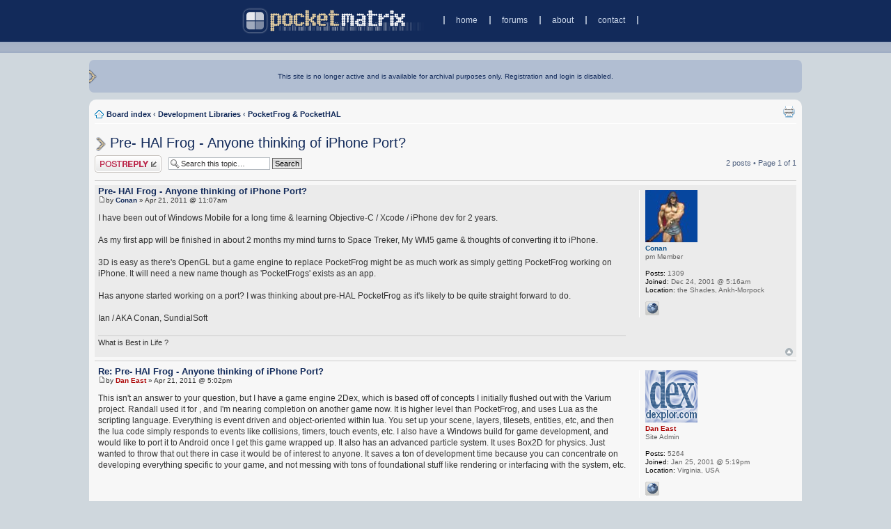

--- FILE ---
content_type: text/html; charset=UTF-8
request_url: https://pocketmatrix.com/forums/viewtopic.php?f=22&p=296190&sid=9a6e0366cf052b8896f92d55b6575e1f
body_size: 5420
content:
<!DOCTYPE html PUBLIC "-//W3C//DTD XHTML 1.0 Strict//EN" "http://www.w3.org/TR/xhtml1/DTD/xhtml1-strict.dtd">
<html xmlns="http://www.w3.org/1999/xhtml" dir="ltr" lang="en-gb" xml:lang="en-gb">
<head>
<meta http-equiv="content-type" content="text/html; charset=UTF-8" />
<meta http-equiv="content-style-type" content="text/css" />
<meta http-equiv="content-language" content="en-gb" />
<meta name="keywords" content="" />
<meta name="description" content="" />

<title>PocketMatrix &bull; View topic - Pre- HAl Frog - Anyone thinking of iPhone Port?</title>

<link rel="alternate" type="application/atom+xml" title="Feed - PocketMatrix" href="http://pocketmatrix.com/forums/feed.php" /><link rel="alternate" type="application/atom+xml" title="Feed - New Topics" href="http://pocketmatrix.com/forums/feed.php?mode=topics" /><link rel="alternate" type="application/atom+xml" title="Feed - Forum - PocketFrog &amp; PocketHAL" href="http://pocketmatrix.com/forums/feed.php?f=22" /><link rel="alternate" type="application/atom+xml" title="Feed - Topic - Pre- HAl Frog - Anyone thinking of iPhone Port?" href="http://pocketmatrix.com/forums/feed.php?f=22&amp;t=34544" />


<script type="text/javascript">
var gaJsHost = (("https:" == document.location.protocol) ? "https://ssl." : "http://www.");
document.write(unescape("%3Cscript src='" + gaJsHost + "google-analytics.com/ga.js' type='text/javascript'%3E%3C/script%3E"));
</script>
<script type="text/javascript">
try{
var pageTracker = _gat._getTracker("UA-1188545-1");
pageTracker._setCustomVar(1, "Page Name", "View topic - Pre- HAl Frog - Anyone thinking of iPhone Port?", 3);
pageTracker._setCustomVar(2, "Forum Name", "PocketFrog &amp; PocketHAL", 3);	
pageTracker._trackPageview();
} catch(err) {}
</script>

<script type="text/javascript">
// <![CDATA[
	var jump_page = 'Enter the page number you wish to go to:';
	var on_page = '1';
	var per_page = '';
	var base_url = '';
	var style_cookie = 'sitestyle';
	var style_cookie_settings = '; path=/; domain=pocketmatrix.com';
	var onload_functions = new Array();
	var onunload_functions = new Array();

	

	/**
	* Find a member
	*/
	function find_username(url)
	{
		popup(url, 760, 570, '_usersearch');
		return false;
	}

	/**
	* New function for handling multiple calls to window.onload and window.unload by pentapenguin
	*/
	window.onload = function()
	{
		for (var i = 0; i < onload_functions.length; i++)
		{
			eval(onload_functions[i]);
		}
	}

	window.onunload = function()
	{
		for (var i = 0; i < onunload_functions.length; i++)
		{
			eval(onunload_functions[i]);
		}
	}

// ]]>
</script>

<script type="text/javascript" src="./styles/pm3/template/forum_fn.js"></script>

<link href="./styles/pm3/theme/print.css" rel="stylesheet" type="text/css" media="print" title="printonly" />
<link href="./style.php?id=2&amp;lang=en&amp;sid=7e5d1125aa76c7d489c6349ce82331db" rel="stylesheet" type="text/css" media="screen, projection" />

<link href="./styles/pm3/theme/smallest.css" rel="alternate stylesheet" type="text/css" title="smaller" />



<!--// PM // -->

<script type="text/javascript">
	//<![CDATA[
	var userName;

	if(window.addEventListener) {
		// Non-IE
		window.addEventListener("resize", checkPos, false);
		} else {
		// IE
		window.attachEvent("onresize", checkPos);
	}

	onload_functions.push('checkPos()');

	function checkPos() {
		var sizeCollapsed = '26'; /* size of sidebar collapsed in ems */
		var sizeExpanded = '95%'; /* size to make sidebar when expanded */

		var elContentDiv = document.getElementById('body-content');
		var elContainerDiv = document.getElementById('left-container');
		var elDynamicMenuDiv = document.getElementById('left-menu-container');

		if(elDynamicMenuDiv != null) {
			var emWidth = document.getElementById('single-em').offsetWidth;
			var marginLeft = elContentDiv.offsetLeft;
			var containerWidth = elContainerDiv.offsetWidth;
			var contentWidth = elContentDiv.offsetWidth;
			var marginRight = (containerWidth - contentWidth - marginLeft);
			var totalMargin = marginLeft + marginRight;
			var availableSpace = totalMargin - 3*emWidth - 2*emWidth*0.8; /* adjust for (all margins) and (padding for left menu) */

			if(availableSpace > sizeCollapsed*emWidth) {
				elDynamicMenuDiv.style.width = sizeCollapsed + 'em';
			}
			else {
				elDynamicMenuDiv.style.width = sizeExpanded;
			}

			marginLeft = elContentDiv.offsetLeft;
			containerWidth = elContainerDiv.offsetWidth;
			contentWidth = elContentDiv.offsetWidth;
			marginRight = (containerWidth - contentWidth - marginLeft);
			totalMargin = marginLeft + marginRight;
		}

	}

	//]]>
</script>
<!--// END PM // -->
</head>

<body class="section-viewtopic ltr">
<div id="header-bar-container">
	<div id="header-bar"><a href="./../index.php?sid=7e5d1125aa76c7d489c6349ce82331db" title="Board index" id="logo"><img src="./styles/pm3/imageset/pm_logo.png" width="273" height="40" alt="" title="" /></a><ol id="header-links"><li><a href="./../index.php?sid=7e5d1125aa76c7d489c6349ce82331db">home</a></li><li><a href="./index.php?sid=7e5d1125aa76c7d489c6349ce82331db">forums</a></li><li><a href="./../about/index.php?sid=7e5d1125aa76c7d489c6349ce82331db">about</a></li><li id="header-links-last-link"><a href="./../contact/index.php?sid=7e5d1125aa76c7d489c6349ce82331db">contact</a></li></ol>
	</div>
</div>

<div id="nav-menu-container">
	<div id="nav-menu"></div>
</div>
<a id="top" name="top" accesskey="t" style="display: inline"></a>
<!--// context menu div //-->
<div id="full-container">
	<div id="left-container">
		<div id="welcome-bar-container">
		<div id="welcome-bar">
		This site is no longer active and is available for archival purposes only. Registration and login is disabled.	
		</div>
		</div>
		<div style="clear:left"></div>

		

		<div id="body-content">
			 
			<ul class="linklist navlinks">

				<li class="icon-home">
				<a href="./index.php?sid=7e5d1125aa76c7d489c6349ce82331db" accesskey="h">Board index</a>
				
				<strong>&#8249;</strong> <a href="./viewforum.php?f=71&amp;sid=7e5d1125aa76c7d489c6349ce82331db">Development Libraries</a>
				
				<strong>&#8249;</strong> <a href="./viewforum.php?f=22&amp;sid=7e5d1125aa76c7d489c6349ce82331db">PocketFrog &amp; PocketHAL</a>
				
				</li>
				<li class="rightside"><a href="./viewtopic.php?f=22&amp;t=34544&amp;sid=7e5d1125aa76c7d489c6349ce82331db&amp;view=print" title="Print view" accesskey="p" class="print">Print view</a></li>
			</ul>
			
			<a name="start_here"></a>
			
				<h2><img src="./styles/pm3/imageset/pm_arrow_small.png" style="vertical-align:middle; margin-right: 0.2em"></img><a href="./viewtopic.php?f=22&amp;t=34544&amp;sid=7e5d1125aa76c7d489c6349ce82331db">Pre- HAl Frog - Anyone thinking of iPhone Port?</a></h2>
			
<div class="topic-actions">

	<div class="buttons">
	
		<div class="reply-icon"><a href="./posting.php?mode=reply&amp;f=22&amp;t=34544&amp;sid=7e5d1125aa76c7d489c6349ce82331db" title="Post a reply"><span></span>Post a reply</a></div>
	
	</div>

	
		<div class="search-box">
			<form method="post" id="topic-search" action="./search.php?sid=7e5d1125aa76c7d489c6349ce82331db">
			<fieldset>
				<input class="inputbox search tiny"  type="text" name="keywords" id="search_keywords" size="20" value="Search this topic…" onclick="if(this.value=='Search this topic…')this.value='';" onblur="if(this.value=='')this.value='Search this topic…';" />
				<input class="button2" type="submit" value="Search" />
				<input type="hidden" value="34544" name="t" />
				<input type="hidden" value="msgonly" name="sf" />
			</fieldset>
			</form>
		</div>
	
		<div class="pagination">
			2 posts
			 &bull; Page <strong>1</strong> of <strong>1</strong>
		</div>
	

</div>
<div class="clear"></div>


<hr />

	<div id="p296187" class="post bg3">
		<div class="inner">
		<div class="postbody">
			

			<h4 class="first"><a href="#p296187">Pre- HAl Frog - Anyone thinking of iPhone Port?</a></h4> 
			<p class="author"><a href="./viewtopic.php?p=296187&amp;sid=7e5d1125aa76c7d489c6349ce82331db#p296187"><img src="./styles/pm3/imageset/icon_post_target.gif" width="11" height="9" alt="Post" title="Post" /></a>by <strong><a href="./memberlist.php?mode=viewprofile&amp;u=525&amp;sid=7e5d1125aa76c7d489c6349ce82331db">Conan</a></strong> &raquo; Apr 21, 2011 @ 11:07am </p>

			

			<div class="content">I have been out of Windows Mobile for a long time &amp; learning Objective-C / Xcode / iPhone dev for 2 years.<br /><br />As my first app will be finished in about 2 months my mind turns to Space Treker, My WM5 game &amp; thoughts of converting it to iPhone.<br /><br />3D is easy as there's OpenGL but a game engine to replace PocketFrog might be as much work as simply getting PocketFrog working on iPhone. It will need a new name though as 'PocketFrogs' exists as an app.<br /><br />Has anyone started working on a port? I was thinking about pre-HAL PocketFrog as it's likely to be quite straight forward to do.<br /><br />Ian / AKA Conan, SundialSoft</div>

			<div id="sig296187" class="signature">What is Best in Life ?</div>

		</div>

		
			<dl class="postprofile" id="profile296187">
			<dt>
				<a href="./memberlist.php?mode=viewprofile&amp;u=525&amp;sid=7e5d1125aa76c7d489c6349ce82331db"><img src="./download/file.php?avatar=525.jpg" width="75" height="75" alt="User avatar" /></a><br />
				<a href="./memberlist.php?mode=viewprofile&amp;u=525&amp;sid=7e5d1125aa76c7d489c6349ce82331db">Conan</a>
			</dt>

			<dd>pm Member</dd>

		<dd>&nbsp;</dd>

		<dd><strong>Posts:</strong> 1309</dd><dd><strong>Joined:</strong> Dec 24, 2001 @ 5:16am</dd><dd><strong>Location:</strong> the Shades, Ankh-Morpock</dd>
			<dd>
				<ul class="profile-icons">
					<li class="web-icon"><a href="http://www.sundialsoft.co.uk" title="WWW: http://www.sundialsoft.co.uk"><span>Website</span></a></li>
				</ul>
			</dd>
		

		</dl>
	

		<div class="back2top"><a href="#wrap" class="top" title="Top">Top</a></div>
		</div>
	</div>
<hr />
	<hr class="divider" />

	<div id="p296190" class="post bg1">
		<div class="inner">
		<div class="postbody">
			

			<h4 ><a href="#p296190">Re: Pre- HAl Frog - Anyone thinking of iPhone Port?</a></h4> 
			<p class="author"><a href="./viewtopic.php?p=296190&amp;sid=7e5d1125aa76c7d489c6349ce82331db#p296190"><img src="./styles/pm3/imageset/icon_post_target.gif" width="11" height="9" alt="Post" title="Post" /></a>by <strong><a href="./memberlist.php?mode=viewprofile&amp;u=16&amp;sid=7e5d1125aa76c7d489c6349ce82331db" style="color: #AA0000;" class="username-coloured">Dan East</a></strong> &raquo; Apr 21, 2011 @ 5:02pm </p>

			

			<div class="content">This isn't an answer to your question, but I have a game engine 2Dex, which is based off of concepts I initially flushed out with the Varium project.  Randall used it for , and I'm nearing completion on another game now.  It is higher level than PocketFrog, and uses Lua as the scripting language.  Everything is event driven and object-oriented within lua.  You set up your scene, layers, tilesets, entities, etc, and then the lua code simply responds to events like collisions, timers, touch events, etc.  I also have a Windows build for game development, and would like to port it to Android once I get this game wrapped up.  It also has an advanced particle system.  It uses Box2D for physics.  Just wanted to throw that out there in case it would be of interest to anyone.  It saves a ton of development time because you can concentrate on developing everything specific to your game, and not messing with tons of foundational stuff like rendering or interfacing with the system, etc.</div>

			

		</div>

		
			<dl class="postprofile" id="profile296190">
			<dt>
				<a href="./memberlist.php?mode=viewprofile&amp;u=16&amp;sid=7e5d1125aa76c7d489c6349ce82331db"><img src="./download/file.php?avatar=16.gif" width="75" height="75" alt="User avatar" /></a><br />
				<a href="./memberlist.php?mode=viewprofile&amp;u=16&amp;sid=7e5d1125aa76c7d489c6349ce82331db" style="color: #AA0000;" class="username-coloured">Dan East</a>
			</dt>

			<dd>Site Admin</dd>

		<dd>&nbsp;</dd>

		<dd><strong>Posts:</strong> 5264</dd><dd><strong>Joined:</strong> Jan 25, 2001 @ 5:19pm</dd><dd><strong>Location:</strong> Virginia, USA</dd>
			<dd>
				<ul class="profile-icons">
					<li class="web-icon"><a href="http://dexplor.com" title="WWW: http://dexplor.com"><span>Website</span></a></li>
				</ul>
			</dd>
		

		</dl>
	

		<div class="back2top"><a href="#wrap" class="top" title="Top">Top</a></div>
		</div>
	</div>
<hr />
	<hr class="divider" />



<div class="topic-actions">
	<div class="buttons">
	
		<div class="reply-icon"><a href="./posting.php?mode=reply&amp;f=22&amp;t=34544&amp;sid=7e5d1125aa76c7d489c6349ce82331db" title="Post a reply"><span></span>Post a reply</a></div>
	
	</div>

	
		<div class="pagination">
			2 posts
			 &bull; Page <strong>1</strong> of <strong>1</strong>
		</div>
	

</div>
		</div> <!-- // END div body-content -->
<div id="left-menu-container">

	
		<p><a href="./viewforum.php?f=22&amp;sid=7e5d1125aa76c7d489c6349ce82331db" class="left-box left" accesskey="r">Return to PocketFrog &amp; PocketHAL</a></p>
		<div class="clear"><br /></div>
	
	<form method="post" id="jumpbox" action="./viewforum.php?sid=7e5d1125aa76c7d489c6349ce82331db" onsubmit="if(document.jumpbox.f.value == -1){return false;}">

	
		<fieldset class="jumpbox">
	
			<label for="f" accesskey="j">Jump to</label>
			<select name="f" id="f" onchange="if(this.options[this.selectedIndex].value != -1){ document.forms['jumpbox'].submit() }">
			
				<option value="-1">Select a forum</option>
			<option value="-1">------------------</option>
				<option value="10">Site Announcements/Feedback</option>
			
				<option value="71">Development Libraries</option>
			
				<option value="23">&nbsp; &nbsp;GapiDraw</option>
			
				<option value="59">&nbsp; &nbsp;EDGELIB</option>
			
				<option value="61">&nbsp; &nbsp;GledPlay</option>
			
				<option value="22" selected="selected">&nbsp; &nbsp;PocketFrog &amp; PocketHAL</option>
			
				<option value="63">Developer Discussion</option>
			
				<option value="81">&nbsp; &nbsp;General</option>
			
				<option value="5">&nbsp; &nbsp;Windows Mobile</option>
			
				<option value="72">&nbsp; &nbsp;BlackBerry</option>
			
				<option value="76">&nbsp; &nbsp;iPhone / iPad</option>
			
				<option value="77">&nbsp; &nbsp;Android</option>
			
				<option value="12">&nbsp; &nbsp;Job Connection</option>
			
				<option value="64">General Discussion</option>
			
				<option value="9">&nbsp; &nbsp;Anything Discussion</option>
			
				<option value="47">&nbsp; &nbsp;Technology Discussion</option>
			
				<option value="11">&nbsp; &nbsp;Windows Mobile</option>
			
				<option value="75">&nbsp; &nbsp;BlackBerry</option>
			
				<option value="78">&nbsp; &nbsp;iPhone / iPad</option>
			
				<option value="79">&nbsp; &nbsp;Android</option>
			
				<option value="82">&nbsp; &nbsp;Product Announcements &amp; Discounts</option>
			
				<option value="70">Hosted Forums</option>
			
				<option value="4">&nbsp; &nbsp;DEXplor</option>
			
				<option value="8">&nbsp; &nbsp;Pocket Quake 1 and 2</option>
			
				<option value="68">Archived Forums</option>
			
				<option value="66">&nbsp; &nbsp;Released Software</option>
			
				<option value="21">&nbsp; &nbsp;&nbsp; &nbsp;Snails</option>
			
				<option value="38">&nbsp; &nbsp;&nbsp; &nbsp;Anthelion</option>
			
				<option value="3">&nbsp; &nbsp;&nbsp; &nbsp;Argentum</option>
			
				<option value="62">&nbsp; &nbsp;&nbsp; &nbsp;CityPipe</option>
			
				<option value="35">&nbsp; &nbsp;&nbsp; &nbsp;CounterSheep</option>
			
				<option value="27">&nbsp; &nbsp;&nbsp; &nbsp;em | Motion</option>
			
				<option value="43">&nbsp; &nbsp;&nbsp; &nbsp;Flux Challenge</option>
			
				<option value="37">&nbsp; &nbsp;&nbsp; &nbsp;GameBox</option>
			
				<option value="20">&nbsp; &nbsp;&nbsp; &nbsp;Pocket Scumm</option>
			
				<option value="2">&nbsp; &nbsp;&nbsp; &nbsp;Pocket Wolf</option>
			
				<option value="29">&nbsp; &nbsp;&nbsp; &nbsp;PocketSX</option>
			
				<option value="36">&nbsp; &nbsp;&nbsp; &nbsp;Tower Mogul</option>
			
				<option value="55">&nbsp; &nbsp;&nbsp; &nbsp;Trisystech Discussion</option>
			
				<option value="33">&nbsp; &nbsp;&nbsp; &nbsp;SpaceTime</option>
			
				<option value="25">&nbsp; &nbsp;&nbsp; &nbsp;Xen Games</option>
			
				<option value="41">&nbsp; &nbsp;Pocket Programming Language (PPL)</option>
			
				<option value="6">&nbsp; &nbsp;Phantom's Forum</option>
			
				<option value="51">&nbsp; &nbsp;PocketMatrix Giveaways</option>
			
				<option value="50">&nbsp; &nbsp;Marketing/Business Development</option>
			
			</select>
			<input type="submit" value="Go" class="button2" />
		</fieldset>
	</form>


			<h3>Sort</h3>
			<form id="viewtopic" method="post" action="./viewtopic.php?f=22&amp;t=34544&amp;sid=7e5d1125aa76c7d489c6349ce82331db">
			<fieldset>
				
					<label>Display posts from previous<br /><select name="st" id="st"><option value="0" selected="selected">All posts</option><option value="1">1 day</option><option value="7">7 days</option><option value="14">2 weeks</option><option value="30">1 month</option><option value="90">3 months</option><option value="180">6 months</option><option value="365">1 year</option></select></label><br />
					<label>Sort by<br /><select name="sk" id="sk"><option value="a">Author</option><option value="t" selected="selected">Post time</option><option value="s">Subject</option></select> <select name="sd" id="sd"><option value="a" selected="selected">Ascending</option><option value="d">Descending</option></select>
					<input type="submit" name="sort" value="Go" class="button2" /></label>
				
			</fieldset>
			</form>
		<h3>Forum Description</h3><p>SDKs for fast and robust device-independent access to Pocket PC display hardware.</p><h3>Moderators:</h3><a href="./memberlist.php?mode=viewprofile&amp;u=555&amp;sid=7e5d1125aa76c7d489c6349ce82331db" style="color: #AA0000;" class="username-coloured">sponge</a>, <a href="./memberlist.php?mode=viewprofile&amp;u=576&amp;sid=7e5d1125aa76c7d489c6349ce82331db">Kzinti</a>
		<h3>Forum permissions</h3>
		<p>You <strong>cannot</strong> post new topics in this forum<br />You <strong>cannot</strong> reply to topics in this forum<br />You <strong>cannot</strong> edit your posts in this forum<br />You <strong>cannot</strong> delete your posts in this forum<br />You <strong>cannot</strong> post attachments in this forum<br /></p>
	<!-- // NOTE: left-menu-container is terminated in footer --></div> <!-- // END div body-content or left-menu-container -->
	<div style="clear:both"></div>
</div> <!-- // END div full-container -->

<div class="copyright">Powered by <a href="http://www.phpbb.com/">phpBB</a>
	
</div>
<a id="bottom" name="bottom" accesskey="z"></a>


<div id="single-em"></div>

</body>
</html>

--- FILE ---
content_type: text/css
request_url: https://pocketmatrix.com/forums/styles/pm3/theme/smallest.css
body_size: -53
content:
body {
	font-size: 52.5%;
}